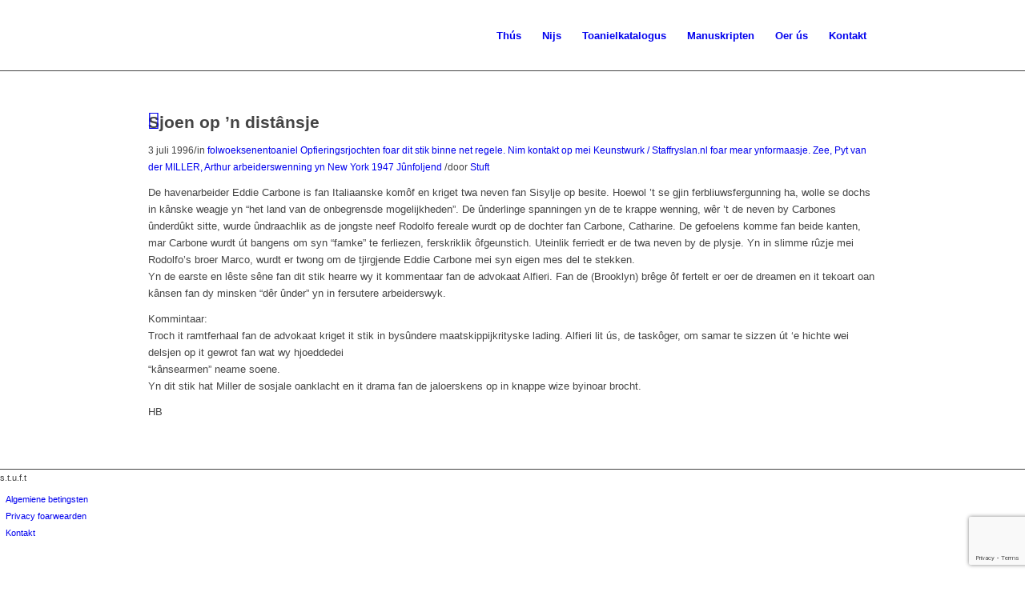

--- FILE ---
content_type: text/html; charset=utf-8
request_url: https://www.google.com/recaptcha/api2/anchor?ar=1&k=6Ld7rjMcAAAAAMonQxMC2fwg3krg0zB-4z0OAJ3Y&co=aHR0cHM6Ly9zdHVmdC5ubDo0NDM.&hl=en&v=PoyoqOPhxBO7pBk68S4YbpHZ&size=invisible&anchor-ms=20000&execute-ms=30000&cb=s1j1jzkn8mpf
body_size: 48434
content:
<!DOCTYPE HTML><html dir="ltr" lang="en"><head><meta http-equiv="Content-Type" content="text/html; charset=UTF-8">
<meta http-equiv="X-UA-Compatible" content="IE=edge">
<title>reCAPTCHA</title>
<style type="text/css">
/* cyrillic-ext */
@font-face {
  font-family: 'Roboto';
  font-style: normal;
  font-weight: 400;
  font-stretch: 100%;
  src: url(//fonts.gstatic.com/s/roboto/v48/KFO7CnqEu92Fr1ME7kSn66aGLdTylUAMa3GUBHMdazTgWw.woff2) format('woff2');
  unicode-range: U+0460-052F, U+1C80-1C8A, U+20B4, U+2DE0-2DFF, U+A640-A69F, U+FE2E-FE2F;
}
/* cyrillic */
@font-face {
  font-family: 'Roboto';
  font-style: normal;
  font-weight: 400;
  font-stretch: 100%;
  src: url(//fonts.gstatic.com/s/roboto/v48/KFO7CnqEu92Fr1ME7kSn66aGLdTylUAMa3iUBHMdazTgWw.woff2) format('woff2');
  unicode-range: U+0301, U+0400-045F, U+0490-0491, U+04B0-04B1, U+2116;
}
/* greek-ext */
@font-face {
  font-family: 'Roboto';
  font-style: normal;
  font-weight: 400;
  font-stretch: 100%;
  src: url(//fonts.gstatic.com/s/roboto/v48/KFO7CnqEu92Fr1ME7kSn66aGLdTylUAMa3CUBHMdazTgWw.woff2) format('woff2');
  unicode-range: U+1F00-1FFF;
}
/* greek */
@font-face {
  font-family: 'Roboto';
  font-style: normal;
  font-weight: 400;
  font-stretch: 100%;
  src: url(//fonts.gstatic.com/s/roboto/v48/KFO7CnqEu92Fr1ME7kSn66aGLdTylUAMa3-UBHMdazTgWw.woff2) format('woff2');
  unicode-range: U+0370-0377, U+037A-037F, U+0384-038A, U+038C, U+038E-03A1, U+03A3-03FF;
}
/* math */
@font-face {
  font-family: 'Roboto';
  font-style: normal;
  font-weight: 400;
  font-stretch: 100%;
  src: url(//fonts.gstatic.com/s/roboto/v48/KFO7CnqEu92Fr1ME7kSn66aGLdTylUAMawCUBHMdazTgWw.woff2) format('woff2');
  unicode-range: U+0302-0303, U+0305, U+0307-0308, U+0310, U+0312, U+0315, U+031A, U+0326-0327, U+032C, U+032F-0330, U+0332-0333, U+0338, U+033A, U+0346, U+034D, U+0391-03A1, U+03A3-03A9, U+03B1-03C9, U+03D1, U+03D5-03D6, U+03F0-03F1, U+03F4-03F5, U+2016-2017, U+2034-2038, U+203C, U+2040, U+2043, U+2047, U+2050, U+2057, U+205F, U+2070-2071, U+2074-208E, U+2090-209C, U+20D0-20DC, U+20E1, U+20E5-20EF, U+2100-2112, U+2114-2115, U+2117-2121, U+2123-214F, U+2190, U+2192, U+2194-21AE, U+21B0-21E5, U+21F1-21F2, U+21F4-2211, U+2213-2214, U+2216-22FF, U+2308-230B, U+2310, U+2319, U+231C-2321, U+2336-237A, U+237C, U+2395, U+239B-23B7, U+23D0, U+23DC-23E1, U+2474-2475, U+25AF, U+25B3, U+25B7, U+25BD, U+25C1, U+25CA, U+25CC, U+25FB, U+266D-266F, U+27C0-27FF, U+2900-2AFF, U+2B0E-2B11, U+2B30-2B4C, U+2BFE, U+3030, U+FF5B, U+FF5D, U+1D400-1D7FF, U+1EE00-1EEFF;
}
/* symbols */
@font-face {
  font-family: 'Roboto';
  font-style: normal;
  font-weight: 400;
  font-stretch: 100%;
  src: url(//fonts.gstatic.com/s/roboto/v48/KFO7CnqEu92Fr1ME7kSn66aGLdTylUAMaxKUBHMdazTgWw.woff2) format('woff2');
  unicode-range: U+0001-000C, U+000E-001F, U+007F-009F, U+20DD-20E0, U+20E2-20E4, U+2150-218F, U+2190, U+2192, U+2194-2199, U+21AF, U+21E6-21F0, U+21F3, U+2218-2219, U+2299, U+22C4-22C6, U+2300-243F, U+2440-244A, U+2460-24FF, U+25A0-27BF, U+2800-28FF, U+2921-2922, U+2981, U+29BF, U+29EB, U+2B00-2BFF, U+4DC0-4DFF, U+FFF9-FFFB, U+10140-1018E, U+10190-1019C, U+101A0, U+101D0-101FD, U+102E0-102FB, U+10E60-10E7E, U+1D2C0-1D2D3, U+1D2E0-1D37F, U+1F000-1F0FF, U+1F100-1F1AD, U+1F1E6-1F1FF, U+1F30D-1F30F, U+1F315, U+1F31C, U+1F31E, U+1F320-1F32C, U+1F336, U+1F378, U+1F37D, U+1F382, U+1F393-1F39F, U+1F3A7-1F3A8, U+1F3AC-1F3AF, U+1F3C2, U+1F3C4-1F3C6, U+1F3CA-1F3CE, U+1F3D4-1F3E0, U+1F3ED, U+1F3F1-1F3F3, U+1F3F5-1F3F7, U+1F408, U+1F415, U+1F41F, U+1F426, U+1F43F, U+1F441-1F442, U+1F444, U+1F446-1F449, U+1F44C-1F44E, U+1F453, U+1F46A, U+1F47D, U+1F4A3, U+1F4B0, U+1F4B3, U+1F4B9, U+1F4BB, U+1F4BF, U+1F4C8-1F4CB, U+1F4D6, U+1F4DA, U+1F4DF, U+1F4E3-1F4E6, U+1F4EA-1F4ED, U+1F4F7, U+1F4F9-1F4FB, U+1F4FD-1F4FE, U+1F503, U+1F507-1F50B, U+1F50D, U+1F512-1F513, U+1F53E-1F54A, U+1F54F-1F5FA, U+1F610, U+1F650-1F67F, U+1F687, U+1F68D, U+1F691, U+1F694, U+1F698, U+1F6AD, U+1F6B2, U+1F6B9-1F6BA, U+1F6BC, U+1F6C6-1F6CF, U+1F6D3-1F6D7, U+1F6E0-1F6EA, U+1F6F0-1F6F3, U+1F6F7-1F6FC, U+1F700-1F7FF, U+1F800-1F80B, U+1F810-1F847, U+1F850-1F859, U+1F860-1F887, U+1F890-1F8AD, U+1F8B0-1F8BB, U+1F8C0-1F8C1, U+1F900-1F90B, U+1F93B, U+1F946, U+1F984, U+1F996, U+1F9E9, U+1FA00-1FA6F, U+1FA70-1FA7C, U+1FA80-1FA89, U+1FA8F-1FAC6, U+1FACE-1FADC, U+1FADF-1FAE9, U+1FAF0-1FAF8, U+1FB00-1FBFF;
}
/* vietnamese */
@font-face {
  font-family: 'Roboto';
  font-style: normal;
  font-weight: 400;
  font-stretch: 100%;
  src: url(//fonts.gstatic.com/s/roboto/v48/KFO7CnqEu92Fr1ME7kSn66aGLdTylUAMa3OUBHMdazTgWw.woff2) format('woff2');
  unicode-range: U+0102-0103, U+0110-0111, U+0128-0129, U+0168-0169, U+01A0-01A1, U+01AF-01B0, U+0300-0301, U+0303-0304, U+0308-0309, U+0323, U+0329, U+1EA0-1EF9, U+20AB;
}
/* latin-ext */
@font-face {
  font-family: 'Roboto';
  font-style: normal;
  font-weight: 400;
  font-stretch: 100%;
  src: url(//fonts.gstatic.com/s/roboto/v48/KFO7CnqEu92Fr1ME7kSn66aGLdTylUAMa3KUBHMdazTgWw.woff2) format('woff2');
  unicode-range: U+0100-02BA, U+02BD-02C5, U+02C7-02CC, U+02CE-02D7, U+02DD-02FF, U+0304, U+0308, U+0329, U+1D00-1DBF, U+1E00-1E9F, U+1EF2-1EFF, U+2020, U+20A0-20AB, U+20AD-20C0, U+2113, U+2C60-2C7F, U+A720-A7FF;
}
/* latin */
@font-face {
  font-family: 'Roboto';
  font-style: normal;
  font-weight: 400;
  font-stretch: 100%;
  src: url(//fonts.gstatic.com/s/roboto/v48/KFO7CnqEu92Fr1ME7kSn66aGLdTylUAMa3yUBHMdazQ.woff2) format('woff2');
  unicode-range: U+0000-00FF, U+0131, U+0152-0153, U+02BB-02BC, U+02C6, U+02DA, U+02DC, U+0304, U+0308, U+0329, U+2000-206F, U+20AC, U+2122, U+2191, U+2193, U+2212, U+2215, U+FEFF, U+FFFD;
}
/* cyrillic-ext */
@font-face {
  font-family: 'Roboto';
  font-style: normal;
  font-weight: 500;
  font-stretch: 100%;
  src: url(//fonts.gstatic.com/s/roboto/v48/KFO7CnqEu92Fr1ME7kSn66aGLdTylUAMa3GUBHMdazTgWw.woff2) format('woff2');
  unicode-range: U+0460-052F, U+1C80-1C8A, U+20B4, U+2DE0-2DFF, U+A640-A69F, U+FE2E-FE2F;
}
/* cyrillic */
@font-face {
  font-family: 'Roboto';
  font-style: normal;
  font-weight: 500;
  font-stretch: 100%;
  src: url(//fonts.gstatic.com/s/roboto/v48/KFO7CnqEu92Fr1ME7kSn66aGLdTylUAMa3iUBHMdazTgWw.woff2) format('woff2');
  unicode-range: U+0301, U+0400-045F, U+0490-0491, U+04B0-04B1, U+2116;
}
/* greek-ext */
@font-face {
  font-family: 'Roboto';
  font-style: normal;
  font-weight: 500;
  font-stretch: 100%;
  src: url(//fonts.gstatic.com/s/roboto/v48/KFO7CnqEu92Fr1ME7kSn66aGLdTylUAMa3CUBHMdazTgWw.woff2) format('woff2');
  unicode-range: U+1F00-1FFF;
}
/* greek */
@font-face {
  font-family: 'Roboto';
  font-style: normal;
  font-weight: 500;
  font-stretch: 100%;
  src: url(//fonts.gstatic.com/s/roboto/v48/KFO7CnqEu92Fr1ME7kSn66aGLdTylUAMa3-UBHMdazTgWw.woff2) format('woff2');
  unicode-range: U+0370-0377, U+037A-037F, U+0384-038A, U+038C, U+038E-03A1, U+03A3-03FF;
}
/* math */
@font-face {
  font-family: 'Roboto';
  font-style: normal;
  font-weight: 500;
  font-stretch: 100%;
  src: url(//fonts.gstatic.com/s/roboto/v48/KFO7CnqEu92Fr1ME7kSn66aGLdTylUAMawCUBHMdazTgWw.woff2) format('woff2');
  unicode-range: U+0302-0303, U+0305, U+0307-0308, U+0310, U+0312, U+0315, U+031A, U+0326-0327, U+032C, U+032F-0330, U+0332-0333, U+0338, U+033A, U+0346, U+034D, U+0391-03A1, U+03A3-03A9, U+03B1-03C9, U+03D1, U+03D5-03D6, U+03F0-03F1, U+03F4-03F5, U+2016-2017, U+2034-2038, U+203C, U+2040, U+2043, U+2047, U+2050, U+2057, U+205F, U+2070-2071, U+2074-208E, U+2090-209C, U+20D0-20DC, U+20E1, U+20E5-20EF, U+2100-2112, U+2114-2115, U+2117-2121, U+2123-214F, U+2190, U+2192, U+2194-21AE, U+21B0-21E5, U+21F1-21F2, U+21F4-2211, U+2213-2214, U+2216-22FF, U+2308-230B, U+2310, U+2319, U+231C-2321, U+2336-237A, U+237C, U+2395, U+239B-23B7, U+23D0, U+23DC-23E1, U+2474-2475, U+25AF, U+25B3, U+25B7, U+25BD, U+25C1, U+25CA, U+25CC, U+25FB, U+266D-266F, U+27C0-27FF, U+2900-2AFF, U+2B0E-2B11, U+2B30-2B4C, U+2BFE, U+3030, U+FF5B, U+FF5D, U+1D400-1D7FF, U+1EE00-1EEFF;
}
/* symbols */
@font-face {
  font-family: 'Roboto';
  font-style: normal;
  font-weight: 500;
  font-stretch: 100%;
  src: url(//fonts.gstatic.com/s/roboto/v48/KFO7CnqEu92Fr1ME7kSn66aGLdTylUAMaxKUBHMdazTgWw.woff2) format('woff2');
  unicode-range: U+0001-000C, U+000E-001F, U+007F-009F, U+20DD-20E0, U+20E2-20E4, U+2150-218F, U+2190, U+2192, U+2194-2199, U+21AF, U+21E6-21F0, U+21F3, U+2218-2219, U+2299, U+22C4-22C6, U+2300-243F, U+2440-244A, U+2460-24FF, U+25A0-27BF, U+2800-28FF, U+2921-2922, U+2981, U+29BF, U+29EB, U+2B00-2BFF, U+4DC0-4DFF, U+FFF9-FFFB, U+10140-1018E, U+10190-1019C, U+101A0, U+101D0-101FD, U+102E0-102FB, U+10E60-10E7E, U+1D2C0-1D2D3, U+1D2E0-1D37F, U+1F000-1F0FF, U+1F100-1F1AD, U+1F1E6-1F1FF, U+1F30D-1F30F, U+1F315, U+1F31C, U+1F31E, U+1F320-1F32C, U+1F336, U+1F378, U+1F37D, U+1F382, U+1F393-1F39F, U+1F3A7-1F3A8, U+1F3AC-1F3AF, U+1F3C2, U+1F3C4-1F3C6, U+1F3CA-1F3CE, U+1F3D4-1F3E0, U+1F3ED, U+1F3F1-1F3F3, U+1F3F5-1F3F7, U+1F408, U+1F415, U+1F41F, U+1F426, U+1F43F, U+1F441-1F442, U+1F444, U+1F446-1F449, U+1F44C-1F44E, U+1F453, U+1F46A, U+1F47D, U+1F4A3, U+1F4B0, U+1F4B3, U+1F4B9, U+1F4BB, U+1F4BF, U+1F4C8-1F4CB, U+1F4D6, U+1F4DA, U+1F4DF, U+1F4E3-1F4E6, U+1F4EA-1F4ED, U+1F4F7, U+1F4F9-1F4FB, U+1F4FD-1F4FE, U+1F503, U+1F507-1F50B, U+1F50D, U+1F512-1F513, U+1F53E-1F54A, U+1F54F-1F5FA, U+1F610, U+1F650-1F67F, U+1F687, U+1F68D, U+1F691, U+1F694, U+1F698, U+1F6AD, U+1F6B2, U+1F6B9-1F6BA, U+1F6BC, U+1F6C6-1F6CF, U+1F6D3-1F6D7, U+1F6E0-1F6EA, U+1F6F0-1F6F3, U+1F6F7-1F6FC, U+1F700-1F7FF, U+1F800-1F80B, U+1F810-1F847, U+1F850-1F859, U+1F860-1F887, U+1F890-1F8AD, U+1F8B0-1F8BB, U+1F8C0-1F8C1, U+1F900-1F90B, U+1F93B, U+1F946, U+1F984, U+1F996, U+1F9E9, U+1FA00-1FA6F, U+1FA70-1FA7C, U+1FA80-1FA89, U+1FA8F-1FAC6, U+1FACE-1FADC, U+1FADF-1FAE9, U+1FAF0-1FAF8, U+1FB00-1FBFF;
}
/* vietnamese */
@font-face {
  font-family: 'Roboto';
  font-style: normal;
  font-weight: 500;
  font-stretch: 100%;
  src: url(//fonts.gstatic.com/s/roboto/v48/KFO7CnqEu92Fr1ME7kSn66aGLdTylUAMa3OUBHMdazTgWw.woff2) format('woff2');
  unicode-range: U+0102-0103, U+0110-0111, U+0128-0129, U+0168-0169, U+01A0-01A1, U+01AF-01B0, U+0300-0301, U+0303-0304, U+0308-0309, U+0323, U+0329, U+1EA0-1EF9, U+20AB;
}
/* latin-ext */
@font-face {
  font-family: 'Roboto';
  font-style: normal;
  font-weight: 500;
  font-stretch: 100%;
  src: url(//fonts.gstatic.com/s/roboto/v48/KFO7CnqEu92Fr1ME7kSn66aGLdTylUAMa3KUBHMdazTgWw.woff2) format('woff2');
  unicode-range: U+0100-02BA, U+02BD-02C5, U+02C7-02CC, U+02CE-02D7, U+02DD-02FF, U+0304, U+0308, U+0329, U+1D00-1DBF, U+1E00-1E9F, U+1EF2-1EFF, U+2020, U+20A0-20AB, U+20AD-20C0, U+2113, U+2C60-2C7F, U+A720-A7FF;
}
/* latin */
@font-face {
  font-family: 'Roboto';
  font-style: normal;
  font-weight: 500;
  font-stretch: 100%;
  src: url(//fonts.gstatic.com/s/roboto/v48/KFO7CnqEu92Fr1ME7kSn66aGLdTylUAMa3yUBHMdazQ.woff2) format('woff2');
  unicode-range: U+0000-00FF, U+0131, U+0152-0153, U+02BB-02BC, U+02C6, U+02DA, U+02DC, U+0304, U+0308, U+0329, U+2000-206F, U+20AC, U+2122, U+2191, U+2193, U+2212, U+2215, U+FEFF, U+FFFD;
}
/* cyrillic-ext */
@font-face {
  font-family: 'Roboto';
  font-style: normal;
  font-weight: 900;
  font-stretch: 100%;
  src: url(//fonts.gstatic.com/s/roboto/v48/KFO7CnqEu92Fr1ME7kSn66aGLdTylUAMa3GUBHMdazTgWw.woff2) format('woff2');
  unicode-range: U+0460-052F, U+1C80-1C8A, U+20B4, U+2DE0-2DFF, U+A640-A69F, U+FE2E-FE2F;
}
/* cyrillic */
@font-face {
  font-family: 'Roboto';
  font-style: normal;
  font-weight: 900;
  font-stretch: 100%;
  src: url(//fonts.gstatic.com/s/roboto/v48/KFO7CnqEu92Fr1ME7kSn66aGLdTylUAMa3iUBHMdazTgWw.woff2) format('woff2');
  unicode-range: U+0301, U+0400-045F, U+0490-0491, U+04B0-04B1, U+2116;
}
/* greek-ext */
@font-face {
  font-family: 'Roboto';
  font-style: normal;
  font-weight: 900;
  font-stretch: 100%;
  src: url(//fonts.gstatic.com/s/roboto/v48/KFO7CnqEu92Fr1ME7kSn66aGLdTylUAMa3CUBHMdazTgWw.woff2) format('woff2');
  unicode-range: U+1F00-1FFF;
}
/* greek */
@font-face {
  font-family: 'Roboto';
  font-style: normal;
  font-weight: 900;
  font-stretch: 100%;
  src: url(//fonts.gstatic.com/s/roboto/v48/KFO7CnqEu92Fr1ME7kSn66aGLdTylUAMa3-UBHMdazTgWw.woff2) format('woff2');
  unicode-range: U+0370-0377, U+037A-037F, U+0384-038A, U+038C, U+038E-03A1, U+03A3-03FF;
}
/* math */
@font-face {
  font-family: 'Roboto';
  font-style: normal;
  font-weight: 900;
  font-stretch: 100%;
  src: url(//fonts.gstatic.com/s/roboto/v48/KFO7CnqEu92Fr1ME7kSn66aGLdTylUAMawCUBHMdazTgWw.woff2) format('woff2');
  unicode-range: U+0302-0303, U+0305, U+0307-0308, U+0310, U+0312, U+0315, U+031A, U+0326-0327, U+032C, U+032F-0330, U+0332-0333, U+0338, U+033A, U+0346, U+034D, U+0391-03A1, U+03A3-03A9, U+03B1-03C9, U+03D1, U+03D5-03D6, U+03F0-03F1, U+03F4-03F5, U+2016-2017, U+2034-2038, U+203C, U+2040, U+2043, U+2047, U+2050, U+2057, U+205F, U+2070-2071, U+2074-208E, U+2090-209C, U+20D0-20DC, U+20E1, U+20E5-20EF, U+2100-2112, U+2114-2115, U+2117-2121, U+2123-214F, U+2190, U+2192, U+2194-21AE, U+21B0-21E5, U+21F1-21F2, U+21F4-2211, U+2213-2214, U+2216-22FF, U+2308-230B, U+2310, U+2319, U+231C-2321, U+2336-237A, U+237C, U+2395, U+239B-23B7, U+23D0, U+23DC-23E1, U+2474-2475, U+25AF, U+25B3, U+25B7, U+25BD, U+25C1, U+25CA, U+25CC, U+25FB, U+266D-266F, U+27C0-27FF, U+2900-2AFF, U+2B0E-2B11, U+2B30-2B4C, U+2BFE, U+3030, U+FF5B, U+FF5D, U+1D400-1D7FF, U+1EE00-1EEFF;
}
/* symbols */
@font-face {
  font-family: 'Roboto';
  font-style: normal;
  font-weight: 900;
  font-stretch: 100%;
  src: url(//fonts.gstatic.com/s/roboto/v48/KFO7CnqEu92Fr1ME7kSn66aGLdTylUAMaxKUBHMdazTgWw.woff2) format('woff2');
  unicode-range: U+0001-000C, U+000E-001F, U+007F-009F, U+20DD-20E0, U+20E2-20E4, U+2150-218F, U+2190, U+2192, U+2194-2199, U+21AF, U+21E6-21F0, U+21F3, U+2218-2219, U+2299, U+22C4-22C6, U+2300-243F, U+2440-244A, U+2460-24FF, U+25A0-27BF, U+2800-28FF, U+2921-2922, U+2981, U+29BF, U+29EB, U+2B00-2BFF, U+4DC0-4DFF, U+FFF9-FFFB, U+10140-1018E, U+10190-1019C, U+101A0, U+101D0-101FD, U+102E0-102FB, U+10E60-10E7E, U+1D2C0-1D2D3, U+1D2E0-1D37F, U+1F000-1F0FF, U+1F100-1F1AD, U+1F1E6-1F1FF, U+1F30D-1F30F, U+1F315, U+1F31C, U+1F31E, U+1F320-1F32C, U+1F336, U+1F378, U+1F37D, U+1F382, U+1F393-1F39F, U+1F3A7-1F3A8, U+1F3AC-1F3AF, U+1F3C2, U+1F3C4-1F3C6, U+1F3CA-1F3CE, U+1F3D4-1F3E0, U+1F3ED, U+1F3F1-1F3F3, U+1F3F5-1F3F7, U+1F408, U+1F415, U+1F41F, U+1F426, U+1F43F, U+1F441-1F442, U+1F444, U+1F446-1F449, U+1F44C-1F44E, U+1F453, U+1F46A, U+1F47D, U+1F4A3, U+1F4B0, U+1F4B3, U+1F4B9, U+1F4BB, U+1F4BF, U+1F4C8-1F4CB, U+1F4D6, U+1F4DA, U+1F4DF, U+1F4E3-1F4E6, U+1F4EA-1F4ED, U+1F4F7, U+1F4F9-1F4FB, U+1F4FD-1F4FE, U+1F503, U+1F507-1F50B, U+1F50D, U+1F512-1F513, U+1F53E-1F54A, U+1F54F-1F5FA, U+1F610, U+1F650-1F67F, U+1F687, U+1F68D, U+1F691, U+1F694, U+1F698, U+1F6AD, U+1F6B2, U+1F6B9-1F6BA, U+1F6BC, U+1F6C6-1F6CF, U+1F6D3-1F6D7, U+1F6E0-1F6EA, U+1F6F0-1F6F3, U+1F6F7-1F6FC, U+1F700-1F7FF, U+1F800-1F80B, U+1F810-1F847, U+1F850-1F859, U+1F860-1F887, U+1F890-1F8AD, U+1F8B0-1F8BB, U+1F8C0-1F8C1, U+1F900-1F90B, U+1F93B, U+1F946, U+1F984, U+1F996, U+1F9E9, U+1FA00-1FA6F, U+1FA70-1FA7C, U+1FA80-1FA89, U+1FA8F-1FAC6, U+1FACE-1FADC, U+1FADF-1FAE9, U+1FAF0-1FAF8, U+1FB00-1FBFF;
}
/* vietnamese */
@font-face {
  font-family: 'Roboto';
  font-style: normal;
  font-weight: 900;
  font-stretch: 100%;
  src: url(//fonts.gstatic.com/s/roboto/v48/KFO7CnqEu92Fr1ME7kSn66aGLdTylUAMa3OUBHMdazTgWw.woff2) format('woff2');
  unicode-range: U+0102-0103, U+0110-0111, U+0128-0129, U+0168-0169, U+01A0-01A1, U+01AF-01B0, U+0300-0301, U+0303-0304, U+0308-0309, U+0323, U+0329, U+1EA0-1EF9, U+20AB;
}
/* latin-ext */
@font-face {
  font-family: 'Roboto';
  font-style: normal;
  font-weight: 900;
  font-stretch: 100%;
  src: url(//fonts.gstatic.com/s/roboto/v48/KFO7CnqEu92Fr1ME7kSn66aGLdTylUAMa3KUBHMdazTgWw.woff2) format('woff2');
  unicode-range: U+0100-02BA, U+02BD-02C5, U+02C7-02CC, U+02CE-02D7, U+02DD-02FF, U+0304, U+0308, U+0329, U+1D00-1DBF, U+1E00-1E9F, U+1EF2-1EFF, U+2020, U+20A0-20AB, U+20AD-20C0, U+2113, U+2C60-2C7F, U+A720-A7FF;
}
/* latin */
@font-face {
  font-family: 'Roboto';
  font-style: normal;
  font-weight: 900;
  font-stretch: 100%;
  src: url(//fonts.gstatic.com/s/roboto/v48/KFO7CnqEu92Fr1ME7kSn66aGLdTylUAMa3yUBHMdazQ.woff2) format('woff2');
  unicode-range: U+0000-00FF, U+0131, U+0152-0153, U+02BB-02BC, U+02C6, U+02DA, U+02DC, U+0304, U+0308, U+0329, U+2000-206F, U+20AC, U+2122, U+2191, U+2193, U+2212, U+2215, U+FEFF, U+FFFD;
}

</style>
<link rel="stylesheet" type="text/css" href="https://www.gstatic.com/recaptcha/releases/PoyoqOPhxBO7pBk68S4YbpHZ/styles__ltr.css">
<script nonce="oGj4Feb0E2_NuVnBgjVv_w" type="text/javascript">window['__recaptcha_api'] = 'https://www.google.com/recaptcha/api2/';</script>
<script type="text/javascript" src="https://www.gstatic.com/recaptcha/releases/PoyoqOPhxBO7pBk68S4YbpHZ/recaptcha__en.js" nonce="oGj4Feb0E2_NuVnBgjVv_w">
      
    </script></head>
<body><div id="rc-anchor-alert" class="rc-anchor-alert"></div>
<input type="hidden" id="recaptcha-token" value="[base64]">
<script type="text/javascript" nonce="oGj4Feb0E2_NuVnBgjVv_w">
      recaptcha.anchor.Main.init("[\x22ainput\x22,[\x22bgdata\x22,\x22\x22,\[base64]/[base64]/MjU1Ong/[base64]/[base64]/[base64]/[base64]/[base64]/[base64]/[base64]/[base64]/[base64]/[base64]/[base64]/[base64]/[base64]/[base64]/[base64]\\u003d\x22,\[base64]\x22,\x22w51fwqorwojChMKfBcOBFUpGB8K3wqNaP8OEw7XDl8K5w6FCJMOPw7dsIGZIT8OuSG3CtsK9wqRBw4RUw77Ds8O3DsK5bkXDqcODwqY8OsORSTpVKcKTWgMrFldPUsKzdlzCpyrCmQlQMUDCo2QKwqx3wqkHw4rCv8KJwr/[base64]/dsOtw5XCvy/Ci8KDw67CoDnCgDwqw4nDlsKfZsKEw7LCl8KKw6nCtX7DtxILHMOMCWnCv0rDiWMjFsKHID0Dw6tELDVLK8OWwpvCpcK0RsKOw4vDs2MwwrQswoTCmAnDvcO7wq5ywofDnjjDkxbDrVdsdMOoG1rCnjHDqy/Cv8O7w5wxw6zCrMOyKi3DjDtcw7J6VcKFHXDDjy0oT1DDi8KkZXhAwqlXw4Vjwqcowpt0TsKUCsOcw44gwqA6BcKQYsOFwrkzw5XDp1pUwoJNwp3DoMKAw6DCnix1w5DCqcOAI8KCw6vCncOHw7Y0cx0tDMOsXMO/Jjw3wpQWNsOqwrHDvy80GQ3Cv8KMwrB1BMKAYlPDkcK+DEhSwohrw4jDrXDClllqMgrCh8KHK8KawpU6ehRwOAA+b8KMw7dLNsOUCcKZSzREw67Dm8KjwrgYFFfCsA/Cr8KJHCFxTMKaCRXCoWvCrWlHZSE5w4jCucK5wpnCrX3DpMOlwrcoPcKxw5jCvljClMKZf8KZw48+IsKDwr/[base64]/CjsOZPGR/EcKRwrN1YFsRw68NwpXDhXNdRcO4woQew7MiHcO0XcKkwr3DusOiY1fCgQ7Cp1vDs8K/JcKBwp4dICbCoyDChcO+wrDChMKkw4rClVjCj8Oiwo3DvcO9w7DCjMOtQMOUcEQOHgbChsOew6jDmBprdDADK8KbLwF/wofDrwrDrMOqwpjDhcOMw5TDmzDDmiofw73CqjbDqR4zw7fCi8KbKMKhw6rDocOew7cOwqdZw7nCrm1/w6Rdw49/VcKswrzCs8OnE8KMwrvCpS/Ck8Kbwp7CvcK3UVrCisOPw4lFw7hVw4cRw64rw4jDmUnCtcKvw6rDusKOw63DtcO4w61MwonDqSvDt2kXwojCrxnCtMO+MjdfeCLDlmbCjmokPHFmw6zCu8KWwrDDs8OWJcKFNAwcw65Pw4Jiw5/Dm8K9w7BgPcOWa3sVEcOiwrMow7t8TS1Ow50jB8O9w64NwqLCkMKAw6wowr7DjcOeecOfCcK4XcKFw7bDp8OTwrIbSw4lX1wfHsK4w7bDvsKywqzCg8Ozw7Nuwr0XEUIPaTnCuAokw54KN8Kwwq/CpTjCnMKcThXDksKvwovCuMOXFcOzw5vCsMO2w4nCjRTCqmE3woPDjcKIwrszwr8tw7TCqcOjwqQ7TsKuPcOGScKYw6nCuWYYYmsaw4/CjGQuwoHCmMO7wptHacO/wohKw5/CgMOrwp5MwqBqLzgMdcKBw6F+w7h9UmfCjsKBNxdjw60wBhXCjsO5w7gWTMKRwozCiVsXwpAxw6/Cqk/CrXlNw43CmjhpDhtnB25+fMKewq4WwpsqXcOywqovwoFBXDLCnMKgwoUZw590BsOyw4LDkGEIwrjDvl3DsSNMGFs1w6Qre8KgDMKww4gCw6wKIsKxw6/DsEbCgTHCsMOOw4DCp8O+ayTDigrChzNowqcGw4weMjR5w7PDrsKtPyxGOMOLwrdBCHAOwqJ5J2rCnXhfcsONwqkEwp9jC8OJWsKRfDAdw5jCuQZ/NiUQdMOHw40cWsK6w5DClX8pwo3CncOZw6thw7JnwqnCjMKywrPCgMOnPUjDg8K4wqBowp99woJRwqEGYcK/VsOAw6c/w7QxFCnCq2fCn8KBRsOSfDk+wpouecK5agnCjCItbcODH8KHfsKjR8OGw67DmsOLw43CjsKMH8O/WMOiw7bCgUMSwrjDuTfDgcKIYWDCqm8oFMOTS8OAwqTChyUgd8KGE8O3wqJPVMOOXjY9fQnCrT4lwrPDj8KKw7BqwqwPGnFFPhPCs2LDm8Kfw4oIVk5dwp7DmD/DhHZ7RjouSMO3wr5qAz1lLsO4w4XDusKdS8Ksw7dSDmUsK8OLw5cANMKcwqvDrMO8CMOLLgZDwoTDo13Ds8OPFA3CvcOBe08hw4jDhlfDm2vDlUsJwq1lwqgUw49Owp7CnCjClwHDryJzw5U/w6AKw6HDpMKFwp3DgMOOHkbDnsOsaRIEwqp5wqFiwoB4wrMNOF1fw4/DqsOtw6DCiMKDwrtZaXBewqVxXW3CksOWwq/CicKCwoILw7tOGhJoADN+dWwNwp1JwpnCmMODwrHCpxfDjcKHw5vDgj9Bw7x0w4VSw4PDkijDr8KWw6TCoMOAwrzCpR8VSMK9fsK3w7R7WcOgwpfDu8ODBMOhYsOZworCgX0Pw515w5PDucOcDMOBFk/CgcO6wo1tw7zDnMKuw6XDviJEw57DlMOjw6l3wqjCgEk0woBrXcOSwpjDkMK9FzzDp8OIwqc/RcOtUcKnwoPDo0TCnDs+wqPDu1RRw5dxNMKWwoEXT8K7NsOFARR9w4VuFMOgU8KuLsKIfMKAcMKwZwNvwpZMwofCmsKYwqrCmcKcGsOFScKCf8KZwqDDgScZO8OQFsK+P8KDwoojw5bDpU/CizUBwppzamjDplhWeHXCrMKbw6M2wowPUsONQMKBw7bChMKvBWvCn8KoVMOyYygaVsO/Yzl2I8O2wrUXwoTDjkzChg7Dvx11OF8NN8KcwqHDrsKmTFfDpsKgEcOCEcOZwozCgQs1TRRDwozDv8OMw5Jbw7LDkhPClgjDsgIsw7HCgzzDvBLCoxo0w61FeEdOwpTDrA3Cj8OVw7PCuSjDhMOqD8O/HcKgw4Ynf3oxw7huwqxgQBzDpUTCvF/DjxHCgQ/CpMKTCMKbw5U0wrrDj0TCj8Kewqh9wqvDsMO9JkRkNsOmGsKGwqEjwqBPw5s5LljDjR/DtcODXwfCucOfYk0Vw5ZiaMKPw4ICw7xGI2Y4w4XDnxDDmRvDl8OBEsOTIUHDg3NEeMKHwqbDvMK0wqzCmhtEOAzDhXPCksKiw7vDgCvCoR/DkMKHAhrDo3DDn3DDsTrCnlDDk8ObwpUQNMOidyzCkixHDifDmMKZw6UXw6s1XcOow5JgwqbCp8KHw65rwr3Cl8Kbw4zCq07DpTkUwoHDsyvCsyEcZltyL1ELwow+dcOawqUzw4gywoLDoyfDn3NWKHN4w7fCpsKROgkIw5rDusKhw6DCmsObPRjCscKCbmfCuy/[base64]/YcKQwqPCslDChWpEwqDClsK5w57CvU/Cgx3DhMO8DcKEPWJZM8Kdw6HDmcKcwpcRw6nDpMOaVsOaw68qwqgubi/Dp8KAw7odaQFDwpx8NzjCkw7Cjh7ChjUOw6APfsOxwrzDoDpLwq9OcyTCshTCv8KDQFRlwqFQQcKjwrtpUsKTw4NPElvCtxfDuhZkwp/[base64]/[base64]/[base64]/DvEpVGm9Ew7MxwosbRMOsHxFjRsKWXUvDq1YXaMO6w4Eqw7TCn8OEbMKsw4TDgsKjwq0ZNS7CssKywpLCu3vCrFIuwrU6w5F/w4LDkHzCgMOfPcKUw78EOcKYbcOgwoM7HsOkw4Fuw5zDvsO6w6bCnC7CgX49VcOfwqVnOE/[base64]/DtxIFwoPChMOtDMOlHMKJw7hvBcKZwoMKwrHChsKtczw7RsOsIsKSwp3Djy18w5puwrLDrmzCmloxVMKtw7gSwoAzXHXDu8OiDWXDumIOUMKNDyHDgXLCsyTDhgtQZMKBDMKvw7jDmsOmwp7Du8Kya8OYw43Ckm/Dgn/[base64]/CnWJiw5g/V8KAT8Kdw4TCtsKzJ2XDscOGwqvDqMOjw5lsw5FXcMKzwrbDisKGw5rDtlbCt8OHCyZwHzfCgsK+wrQ+IWczwrfDqxhuX8KDwrAJXMO1H2vClRHCoV7DsHdOBz7DqcOCwq5sHsKhCijDv8OhGHt/w43Do8KWw7PDqlnDqUwKw58mfcKSOsOscWQgwo3Ct17Cm8OfLz/DrmEJw7bDnsKwwp1VecOuW0jCn8K7RnPDrHdBccObDcKVwqLDhcOAS8KgLMORJiJ/wqPClMKQw4LDhsKDLyDDmcO4w5F6KMKbw6PDiMKJw5tKSi7CgsKJLgE/TDvDg8OCw57DlcK5QVEMQMOKA8OowoIBwoYZfXzDo8OOwoIIwpXCnjvCqD7Du8OQbsOtUhl7W8O9wrl7wq7DvTPDlcOpXcOrWBDCkMK9f8Kmw6cLXSpEKWttYMOjcH3DtMOnT8OywqTDksOAEMOGw55OwozCpsKtw40hw5oBOMO2IA4lwrJbaMOmwrUQwqQ/w6vCnMKewpzDjz3DnsO+FsKBDG4mRQZeGcOXHMOGwolRw57DhcOVwqfCncKSwovCnXlVATAwS3YbZQg+w6rCh8OaUsOFSQXDpG7DrsOew6zDp0PDgsOswpRVPUPCmAhuwo8AB8O4w6ZbwrZpLH/DvcOaFMOCw75NfmkEw4nCr8KVBA/CmcOfwqXDgljCu8KDB2Unwqx1w4USZ8OEwrZCa1/[base64]/[base64]/CnD99worDqsOnNsO4YsOLKgnDnmrCnMOFOsOMwpNfw4/Cr8Kyw4zDrEgGCsKdU3nCkVvDjHzDgDbCuWgZwqE1I8Kfw6rCm8KKwpxASmPCmXUbEHLDicK9X8KmJW9gw44KWsOXRMONwpXCiMObIyXDtcKKwo7DnyRFwr/CicO4OsOpeMO5MznCh8OYa8OlUQRdw4QJw7HCt8OUI8OmGsKfwobDpQ/Cn1Yiw5rDth7Dqw9PwrjCiAwGw5JUfkMNwqVbw6VSCx/Dmg3CiMK5w4fCkl7CmcK9HsOABlJPEsOVPsOdwrPDqH3CgcOyI8KmNR/CrMK7woLDtcKkDR3Ch8K6WcKMwptkwoTDrcOlwrnCscOCQB7DhkPCtcKCwqgcworCnsO1MC4pHndEwp3Dp1dMByvCn31HwpnDtcK0w48ZI8Orw61gw4tDwpQRZi7CrsKNw61Wc8Kuw5A1fMOYw6FEw4/CoH99GcK3wo/CsMO/w6ZSwprDpxDDsHgDCAs/RUrDocKtwpRAXWY0w5XDj8K8w6zCujjCj8OacDdiwrHDknwNP8Kywq/Dm8ODXsOQPMOow53Dl1JBHVHDlzLDtMOLwrTDtWrCisOpDh3CjcOEw7YLXFHCsXHDp1PDpjHDvDcAw6PCjldHc2Q5QMOgFSk5fnvCi8KIESUAH8OsS8OtwqkcwrV/XsKaOUJww7XDrsKkPRvDq8KPJMKxw7FKwqYzYyhSwonCth3DtjBCw412wrQTK8ONwpluOAvCqMOEUkIDwoXDlMKZw4/Ck8O1wpDDu0XDlh3CvVDDvFzDj8K1UTDCrG5tI8Kxw4Qqw4vClkbCisO5OHrDonjDgsOqHsORAcKGwo/Cu3w/w4Mawo8eLsKEwo1OwqzDnTXDgMKpM0HCtC8ETMO8K3jDriQ9JENjAcKdw63Co8Orw79RN3/[base64]/DvsK3EytLwox2YwRxw71+w4HCicOLw5bDiyDDu8KUwrVXTMKDU27CqsOyWlNXwoPCm0HChMK3LsKDXntxOTzDs8KZw4HDmUjClCTDlcOnw6waNMO3wqfCtCTCtgwWw4IxMcK4w6bDp8O0w5XCucO6QwzDo8KfKj/CuQx/HcKkw7YOIFgHIhMTw71gw5I2UXg0wpDDu8Ojai3DqBgiFMOJbmDCusKNd8Obwoc0F3rDr8K5dlPCosKiBkt4XMO/GsKZOcKlw5bCqMOHw49aVsOxK8Otw644M0nDtcKCTFzCqQ9+wrYvw4tlHHnDkAcmw4YEVB/[base64]/Ll8RwowLQ33Dvkpsw6PCq8O6w4dywqfCksOLw4rClMKELDPCgXnCulvCmsKjw7pdW8OAVsK4wppRPQrDmmbCunI6wpQBBh7CucK/[base64]/P8KpwrMVwrbClUB5WUg8O8KQwpvDhMOjwoDCusOlb3YMX19GLsK/wotSw7R6wqfDu8OJw7bCuk8yw75owp/DhsOmw7PClcObChc/wqA4PjYdwrfDnjZrwoNWwqvDgsOowrwUH2clNcO4w5ElwolKRxh9Q8Oww7s/WlECRRfCpmLDkh5cw5LClWbDvsOhODpRbMKlwr7DnCDCow8JCAPDicOiwrg+woZ+NsKQw6DDkMKnwozDq8ONwrPCp8KTL8OfwpTCvnrCicKhwoYjf8KAHlV8woLClcOww5TCnCHDk21NwqfDn1Afw4hbw6XChMO7DA7CnsKbw5NVwprCnl0JQTfCn2zDrcKOw7/CjsKTLcKew79DIcOEw5DCr8OzYTXDlxfCkUZNwrPDsz3CocOlKglcO2PDl8OSXMKwTF/CviDCjcOHwqYhwqPCgDbDo1Zbw6/DhVrClirDqsOOUcK3wqTDj0EaCEnDmy0xCcOLRsOkCVc0IUTDvGs/bUfCqxMiw7t8wq/CisOxT8Odwp3CgsKZwrbCt31tJcKwG3HChwRgw5PDgcK1Kl0eZ8KbwosQw68sLx7DgMK0WcKOSFjCqm/Dv8Kaw5JGOWt4YVNow4BZwqdvwpnDgMKFw43CjCbCsAVxRcKAw5x5dhjCpsOwwrFzLTdnw6YANsKBfRTCuSYXw5rCsivCk2s3VGMRPh7CsQ0LwrHDvMOxZT9SO8KCwo4XWcKkw4jDk1IdNkkHFMOnWsKow5PDrcOKwpIAw5vDog3DgMK3wqQ/woN0w49eRWLDiQ0Ow4vCmDLDg8KAVcOnwo4xwp3DuMK4QMOiP8KTwq9lJ2nCpBIuL8KoQMKDBsKWwrgRMjfCk8O/fcOtw5jDpMKGwrIuJDxIw4nCksKKD8OvwpIkSlvDvgrCjMO/XMO8JGAOw63DncKvwrw2WcO4w4dJMMOrw5dUIcKmw55MSMKfYmsLwr1ZwprCnMKMwofCkcOqVsOFw5rDmVFewqXCpHrCpsKxXsKwK8OjwoobC8K2WsKLw6txYcOgw6HDhMKrRER+w5N/FMOOwrVHw5cnw6zDkQLCv2vCpMKRwqTDnsKIwo3DmwPCm8KXw73CucK1NMOxBnUTPX1pLVPDlVogwrrCpn3CucOQSw4JKMKoUArDiCTClmTDscOtNsKaLz3Dg8KqQxLDkMOHKMO7MkLDrXbDjBrDiDk6asKfwoVUw7/CvsKVw4rCghHCiUhwViB1Kkh4CMKqTjxiwpLDlMORBnwdHMONcQJWwoDCscOgw79gwpfDkHDDrH/Ck8KBPD7Dk344T1txGAs5w4Mswo/CpVrCocK2wqjDvW4Rw7zCnXgUw67CvgANAl/CmU7Dv8KDw7sMw6bCmsOnw6XDhsK7w4tmERAdPsKUFno2wo7Ck8OJKcKUCcO1HsOxw4/CkyQtAcOHasKywoE5w4DDhzzCuFHCp8Kow6LCrFVyA8KXKWh4DALCqcOnw6QQwojCh8OwEEvDsVAtFMOXw7t9w6s/wq5HwobDv8KfaWPDqsK8wpTCrmbCpMKcbcO5wplVw77DplXCtsK4K8KeT2xJDMK8wqzDmE1GH8K4YcKWwqh0X8OUGRcmOMONIMODwpLDrThYbEoPw7XDpcK2TkXDqMKkw4vDrxTCkVHDoy/ClhMawobCmcKUw7TCqQ8xCWF3wrN3QMKnwroQwpXDkzLDkivDjVZCbAjCk8KDw6/Dg8OEeiDCh3zCtF3DhT3CkMKuasK4EMK3wqpTCsKkw6xPfcKtwoQaR8OMw4ZJUXVxckvCusOdLQbDjgnDh3PCnCnDsEpJB8KuZAYxw4TDocKIw6U5wqpOMsKhWQvDlQvCuMKPw7hCa13DqsOAwpIjQsO6wpTCrMKaTsOOw4/CtVI1wojDqVx5LsOawpDCn8OYEcOOL8O0woweJsKawpoNJcOpw6LDtGPCvcKLJUXCncK4UMOkN8O9w7vDlMOyRn7DjsOewpjClcO8c8KZwqrDosOiwo12wpdgHhUCw5wYSVU7UyHDm0/DncO2HcKtZsOzw70uLsK3OcKrw4IGwoPCk8Omw7fDtC7DpsOnScKIPDBQVEXDv8OLB8OFw6LDl8Kpwod2w7LCpAM6BFfCqiYHGH8AI3Imw7A6I8OfwrxANSjCuDvDrsOFwrVzwrJ/OcKSaXnDrQdyd8KxZEF5w5XCs8OVb8K/[base64]/DicOFwqpoMkjDlcO1KFPCjQdHOXtdOMKELsKtfcK/w5zCsDjDhcOpw7jDslo9CCVTw4bDlMKtKsOrSMKiw54BwqrCpMKnXcKLwpQJwojDuhQwAAZLw4DDt3AuC8ORw4whwoLChsOYRjFQAsKjPw3ChGXDs8OFJMKsFj7CrcO6wpDDiDHCsMKedDcVw6poBzrDhnEDwoYjFcK0wrM/AsKgTGLCskJfw7o9wrHCmT9vwoxOe8O3REnCqTnCglBXHmB5wpVIwpjCvGF0w51Dw48idQXCpMO0MsOxwpbDgV5oODIzADHDmMO8w47Ck8Kiw5ZcQMO/T2kuwpzDkDcjw5zCtMKoSh3DkMOrw5EVBgPDtjpJw6o5w4XCi24+UMOZUUFNw5ofDcKjwoEFwppmdcO1d8Kyw4BzCBXDhl3Ct8KtB8KtGMKlHsKww7nCqcO1wrUQw53CokAsw7/Drg7CtmRjw4EKa8K/DiHCpsOCwpPDq8OXS8K/ScKcOQc3w45EwpoUK8OhwofDiEzDgBBJbMKPIcK5wrHCvcKuwp/CvcObwp3CqMKYKsOLPyAWIcKjMEvDjMOSw58iTBw1XV7DqsK3w6vDnR4Hw5xcw7QATjzCkMKpw7zCusKOwq1jHcKAwrTDrCjDuMKVNRshwrzDhkMpGMOTw6g/w5kSVMKAQylER09Ww5Z6wqDCoSYOw53Cm8OGVz/DrsKLw7PDhcOxwoLCl8KOwo01wrlcw5zDqHRGwqzDtFEBw57Dh8KkwqZBw5rClxQdwojDjkTDhMKEwpQ7w4sHQMKqACxlwoXDoDTCu1PDk2LDuBTCh8KwNH96wqYbw4/CqSfCk8Kyw7dRwpJ3CsOXwpbDtMK2wo3CpHgEwqPDrsO9Pis3wqXDoQ18a2Jxw7XCjWIwCzjChzvDgTDCh8Oiw7TDkEvDpyDDm8K4e39owpfDg8OAwqPDsMOZJMK1wo8JFy/[base64]/dDgwwqQDwokvMsK+wqzDmUDDvcK7w6XDlcO6P0RUwq9MwrrCrsKHwrMzC8KQI0PDs8OXwrPCssOfwqDCog/DpBjCncOww4LCs8OPwq9AwoVFJ8O3wrsowpUDHsOdw6MLdMKHw61/RsKmwp1Ywr9iw7TCgifDm0nCmEnClcK8LMKkw6EPwqnDhcO6EsOgJT4KDcKGYQhrXcOfOMKMbsOYPcKYwr/DsXfDvsKiw5jCnjDDhH1SaB/CmDEYw501w6wlwqnClQHDtzHDm8KMHcOEwpRTwrzDnsK0w4HDrHR0M8KqYMK+wq3Co8KkC0JzAWTDki0gwojCp3xww73DukHCsk15w6UdM3TCm8OIwpIPw4fDjkI6GsKNMcOUQ8Kwe15QGcKPLcOPw4Z8BR/DrWDDiMKNSW0aMR12w50uL8OFwqVow4jCkEF/w4DDrBvDrMKLw4PDjinDsinCkERZworCsDR3WMKJOFTCuGHDk8Kcw7hmMDlowpYiYcOLWsKrK1w9KzXCllnCrsKkCsK/[base64]/[base64]/DtsKBwqBnFMKiDMOmwoHDlXjCh2jDkydTRDkHNXDDh8KLOMOlWFQVaRPDggtXUwYTw5kRRXvDkCooAA7Chi9Vwq8twoJAA8KVRMOuwrzCvsOVT8OuwrAfLhVAYcKVwoXCrcO1wphawpQ5w7TDlcO0dsK/wocqc8KKwpoBw4vClMOUw7NSIsKbcsONZsOmw4dvw6tpw5FQw63CiTQlw5TCoMKNwq9IEMKPagvCn8KKXQPCgUbDn8OBwp7Dqg8Rw5TDgsO5YsOKPcOCwoATbUVVw4/Dn8OdwrgfSlnDrMKAw47CuWofwqPDosKiXA/DqcOJVWnClcO1JSvDr2oewrjCuTvDh2xOwr9resKAHUJ+wrjCtcKOw4jCqcKsw4DDg1tmCMKqw5DCscKhFUtfw5jDpnsXw4bDmVNzw7fDmcOWKFzDnkvDjsONe2Ryw4jCq8O0wqUGwr/[base64]/[base64]/DocOBw4oWworDosKLPArDtx80wpbDihlmZU/CtsOlwptew7XDmwVZE8Kaw6RYwrLDl8KiwrnDnVQgw7LCh8KNwol0wrxiIsOlw4zCp8K5HsKNFcK3wrvCqMKXw7Edw7DCpcKYw41QVsK1a8OVLMOYw6jCo3/Cm8OfBgnDvnLCqnA/wozDj8KqIMOfwqUawoMSHhwJw5Q9IcKBw4I9JW4nwrMFwpXDrljCu8K/FV4cw7XDrRpiKcOywoPDi8OCwoDCh3DDscODfzZBwpLDrm9lGcONwopdw5fCncOZw4tZw6NiwrXCrlNvTDfClMOsBThnw63CvMOtJhp7wrbCk2jCkTAHMgnCgn0YIDPCp0HDmxwPATDCi8OIw5nDgjbCtmFTHcOSw5tnDcOGwoRxwoDCvMOzawRVwqjDsEfDmjnCl0/Cuxp3EsOtCsKWwpA0w7vCnwstwqfDs8OTw5DCl3bCkDZxYw/[base64]/[base64]/woZIc1bDssKbw4Y6PlNfU8Kqwp3DusK4CsOzBsKbwpg2GsOrw63Dj8O1PAYtwpXCtitjLhghw6/DgsO4NMOLKg/ClnFOwrpgAFfCq8Ocw5lkex5nV8OuwohIJcK7CsKaw4JKw5p2OCDColhwwrrCh8KPK34Bw7AWwr8QdcOiw6XCtnnClMOYX8Oow5nDtR10cwLDr8Ogw6nChUnDmzQwwohmZmTCjMOrwrgEbcOIMcKRBlF0w6fDuAVOw5IBeCrDoMOKOjVCwpd1wpvCicO/w5ROwpXCjsOpFcKpw4oNMltYOGZPdsKBYMOZwr44w4hZw4lyO8O6XHAxAR0iwobDlhDDtsK9KksNDEc0w5zCoHBwZkVqdl7DjkrCqgA1dnsmwqbDvX/[base64]/Co8KCUikWwr4UQMK4UsOywpLDik7Cl8Ouw7zCjCkNLMOZIkfDvQYyw4M3RC5Cw6jCgFRpwqzCncOWw4tqR8Kzwq/DmMOlNcOFwobDpMKDwrfChi/[base64]/CpcOAw4cdwo/DvsKdwpfCqEbCpMOvwqLDh8OHw4k7JDXCqnfDrCAHC0zDvh0Jw5A9w7jCsnzCjV/ClsKwwpHCkngqwpHCn8K3wpUxd8Kpwr1VKHPDpVs8Y8KMw60zw5PCh8OXwoDDmMOOCCnDocK9wo/CpD/DpsK7NMKrw7nCjsOEwrPCiQoXEcKudlRaw55Dwqpuwo4Ww4xsw43Dj3g+A8OdwrxSw4VMG1AOwp/DvQrDrcKnwpPCqjLDjMOVw4fCqsORUVxjIWxoPksdHsKdw5TDvMKdw5V2CngKF8KowrY7bl/[base64]/[base64]/CjyHDlMKAwrXCrHEeKwciWzBXw40Iw6TDrUZ0wqzDjQ/CrW3DgcOpB8O2OsKiwrlhTQzDicKHBX3DssO6woPDuD7Ds3s9wo7CvgEjw4XDuUXDl8KVw5RewpzClsOHw6Jbw4BTwr0RwrQ8JcKeV8OAGBbCosKaCVBTWsKvwplxw6XDoXrDrUNQw4/DvMOEwrxbE8KEGHrDrsOoNMOSQnDDtFvDo8K1QiBpH2bDnsOGZUjCksOGwrzDpTDCpAfDoMKGwrBICC4ILsOrUUkcw7N8w75xcsK/[base64]/EsKHDMKiw75nwoNpwpLDvEfCg8KsEkdDZiTDvCHCnDMrcU4gU1/[base64]/DjMKQSQDDpiteWgbCosKMKMKtwrM1HGt6cMOvZcKVwpAUU8OFw5rDt0gyPwrCsh0LwqcTwrfDkl3DpjZvw5NswoTCjlnCn8KiDcKiwoPCi25swrfDtxRCMMK/bmJow7Jww7gKw4V5wp9iasOIDMKKfMOwT8OUa8OQw4vDvmfCvnbCqMOawqLDq8KWKVfDrxAGwpzCmMO/wp/CssKoGRNpwpl4wpTDoz8JBMKFw6zCix8JwrhNw61wacO1wrrDsEA1Vw9rPcKfP8OIw7MhFsOmUyvDvMKCEMKMM8ORwpdRRMOqfMOww5x3VUHCpSvDo0BgwpB+BF/CpcK0JMKFwoASDMKFXMOmb2jCmsOPVsKSw6bChMK8Z053wqRxwofDmnZWwpDDsABew47ChMOnGFV9CwUqd8KvOmPCgjNNfDIpKSbCiXbCkMO5DmQBw6J2FsO3D8K5c8OOw5FFwpHDpW9bESLCmDhYXxlZw71zQyrCjsOnAG/Crkl3wrVsHiY1wpDDosKTw4HCusO4w79QwozCjjZLwrrDq8OYw6bDicO9fSoEKcO+eHzCvcKtW8K0EiHCn3M2wrrCuMKNw7PCksKWwo84UsOcfybDhsKrwrwJw7fDtjvDjMOte8KZP8OjVcKvdWVQwo94I8O5PTLDl8OBZx/[base64]/DtcO9w4YEGcOAw5nDmMKyw5c6csKKwqvCnMOnRcOEOMOwwqNIGyJjwqrDiEbDjMOrXMOGw5s0wqJOBsKif8OZwrYRw6kGbw3DiDN3w4nCkAxPw5k1P2XCq8KPw4HDvn/[base64]/Cq8OswrExwqfCocOFLcKWwpjCn8OMwqEkZMKPw6ksWx3DsjcFdMKyw4jDu8Owwos3X2fDoSrDl8OPdVbDjXRaacKXc1nDicKHSsOEQMOrwrFlPsO0w4TCh8OQwoDDiSpqBjLDgh48w7FrwoInQ8KDwrPCtcO3w5U/[base64]/CqCktw4PDgMOZVgJ9wqIaw4zDuMOROMOTw6rDjz0cw4XDhcOgIVzCkcOmw6DClmkkflgpw61NKcOPcTnCkHvDqMKodsKsO8OOwp7CmgHDrsOwTsKiwrPDg8OAJsOOwpVww7/[base64]/[base64]/cQ5tcsOZwpEkwrXDlXPDmcO/wrF+CMKCP8OBQMKtwrLCr8OTZEVowo4aw6gJwrjCjnTCnsOeI8O8w6TDjCIGwq5lwqZuwpJbwp/Dr1zDu23CuHVSw6rCrsKXw5rDp3bCqsKmw7DDuxXDjhTCsSbCkcOOf3DCnT7CoMOlw4zCkMKcC8KDfcKNNsKZJ8OCw4LCqcOWwqvCpB0lBAReaX5jKcKnQsOJwqzDtcOuwoRHwo/Dkl00J8K2YSIND8OHUUJUwqQbwpcNCsOWZMOFAsK1ZMOlIsO9wowNICzDqMK1w7x8Z8Kjwrx1wo3CtnzCu8OOw5fCksKxwozDqcOEw5Atwr5+UMOhwp92Vh3DkcOBOcKRwpoLwrnCmWbCj8Ksw6jDnSLCqMKDaRclw4HDrDolZBV4TwBMTRJbw7PDgEJ+WcOZQsK/[base64]/DgMKdwpYIC8K0wrrCoHnDnMKVwpXDuMO4WcO0w53DqMK7PsKzwpXCpMOOSMKAw6oxC8KOwoXCrcOlVsODF8ObOyvDj1VPw4hUwqnDs8ObAsOJw5fCql1pw6LDocKvwrhMP2nCocOUdsKtwpXCpnTCuRMUwrMXwog4w7lwIxvCqnsnwpnCrcK/[base64]/Dp8K4w6bCpcK6Cyh9w47DocKJGVnCgsOkwofDusOEw4jCqcOzwp0jw4vCksOReMOqecOFRybDv2jCosKlbT7Cn8OLwq3DrcOIG1cVPl4bwrFhwr1Lwp0Nwq0IAWvCsTPDi2bCk3MPRsOUEXguwo8lwr/DmDPCtMOvwrVnUcKyRCPDmUTCoMKzfWnCqWLCngo0aMOyVkYmQQ7DkMOww6kvwoc0fMOlw5vCmEfDhMO3w4chwq/Ci3jDog8EbQvDl3AaVMKABMK7JMO7T8OrP8O9c2TDvMO5HsO4w4LDssKnJsKwwqdJImjDuVPDiz7CqsOow557Dn/CsRnCmQFbwrJAw7F2wrREcjANwqwjFMKIw4xFwqAvFEfCocKfw7fDncOmw78HfQjChQoYQcKzd8Orwo1Qwr/CssOnaMOEw6PDjCXDtwfCuhXCiUDDqcOROXnDoEk0AD7DhcOxwqDDgMOmwrnCuMOtw5nDhkZ4OzoQwpjCrCREUiwvG1oob8Ogwq/[base64]/[base64]/[base64]/wrjChinDk8KBw4bChMOmwpZiwpvCuEB5w5YXwo0zw4ghJHXCqcKDwr1pwrdAGk8Uw5EULcOrw5fDkid4CMONUsONPMKTw4nDrMOdHcKUPcKrw6rChS3DsV7CtWHCocKewr/[base64]/wpxbwpocw6jCsToiSsKcDwZESFrCrcK8KgZ+woHDgsKbHcOrw5jCtGgODcKvPMKtw5fDj1VXYivCkDIUOcKVVcK7wr4ODyPDkcK9CS10fBV2QGN0E8OvYmTDpDTDkmESwpjCklRuw58YwoHDmmLDnAckCiLDiMO1RyTDoXYFw4/DsSPCnsORcsOjMwhXw53Dg2rCnkxcwrXCi8OJNcKJJMOHwpHDvcOdZE9fGBzCp8OHNDTDqMKHKsKEW8K2UiLCuQEhwoLDgxLCq1TDuiMqwqnDlcK6wqnDiFt1U8Ocw7MCFAwcwqYNw6I3McKyw7wpwoUbL3JdwpNGfcK+w67DnMOGwrUVKMOLw73Dg8OewrZ8Ch/CtsO0ccKbMRTDjSZbwrLCrjLDoAN6wrHDlsKBAMKvWRDCl8O0wqMkAMOzw7XDlSQswogKHcOEEcOww6bDgMKFBcKYw4EDEcKeFsKaCE5tw5XDpQ/DiGfDqT3DnCDCsAY/I2IQchBQw7vDv8KLwpAsf8KWW8KhwqHDt2PCpMKOwoUROsK9Vl1fw4I/wpdCCMKvLA8cwrAkCMKUFMOxTjnCknxHV8OuK0vDtjkZfcOaasO3wrISCcOicMOkdcOLw6FsUCgySTvDrmjClzbCvV9uF3bDoMKswrLCo8O1PhHDpzHCk8ODw6vDpSrDmsOdw7x+fV7Cn1ZkFV/[base64]/KDE6w5Mww7LDjsK4RcOxw6ssw67DilnDk8O3wofDpsOxBsOAX8O4w6HDg8KiSsOlbcKmwrXDhDnDgnzDqW52Fg7Du8O7w6rDiRbCiMKKwpR2w6rDilcAw5vCpzkdesOjICLDuV/Cjx7DlTrDicKvw44/X8KJa8OmD8KFHcOZwqPCqsK6w5diw7hdw4QifjzDh3DDusKCbcOkw6shw5bDgmzDtMOoAkM3G8KOG8KJPD3CkMO9aAleCMKjwrxbElLDiglJwoIRK8KxISoqw4/[base64]/Dt1BBw61yZsKwIMKlwqXDg0fClBfCmsO9d8OobijDvcKewrHCpg0uwpBVw409cMKrwpcQaBnCn2YPSHlmUcKLwqfCiQJrdHQMwrXCtcKieMO4wqXCvlLDuUjDs8OKwqZRfRcEw515IsO9AcOmwonCtUEWJ8KawqVlV8O3wofDhBnDhUnCpWsUeMOdw4MvwrZgwr9/eFbCtMOqTkAvEcKHVWAvwqsKFWnChMKnwrEFTMOpwrURwr7DqsKXw64mw7vCkh7ChcODwrw2w5XDm8KTwoofw6UhQsKLJMKYGmBKwrzDpcK8w7TDhnjDpzMMwrrDh34RFMOZNkAow6ECwp9PCzfDpW4HwrZdwr/Dl8KywpjCm1RvM8Kowq3CucKCCMOoacO5w6w2wrfCo8OMOcKVY8OhbMKpcCXCrAhEw6DDpcKBw7nDgx/CjMO+w6ZNOnPDuXgrw6F9OmTCiT3Dv8O/[base64]/w6oqw7hQw6fDkXBNwqDCrTs3RMORwrTCpMKaYX7CisO8MMOlA8KmaEkndDPClcKWSMOGwq4Bw6XCiCUlwqEvw7nCnsKYbFlMNxQMwpvCrjbDpnLDrWbDgsO5QMKZw7zDhHbDssK/Rg7DtBlxw5M/XMKawrLDucOpI8OBwofCjMKnGWfCqj3CkgnDvkjCsxwEw41YGsO5SMKiw68nf8K3woDCgsKcw7UJIV7Du8O/PmJHbcOxRsO6BzXCmDTCk8KMw6xaMRvCmVZmwoQYSMOrakAtw6bCqMO+LcOtwpjCmgN/L8KNX3sxasK/[base64]/Csz3DoT4UwpA4wrPDv17CgjteV8ONw5rDiB/[base64]/Dv8OSNn1GWFPDjF4vwrnCoTQqBcOFBsKJw4XDv8Ogw73Dt8KOwrlzUcOwwrjCo8K+d8KTw6VbU8KTw6jDssOOeMOROhPCilnDpsOLw40EUF8zKMOUwobCk8Khwp5rwqBJwqgiwpl7wqUqwpt3MMK5EEEkwqrCncKfwpXCrsKGQgQ5wpPCgMOrw7tUcS/CjcOGwqQOdcKVTSpcBMKRIihIw4UjM8OuKTdcZsOfwoRaMcKtdB3CqX0dw4JiwrnDvcOaw4zCnVvCiMKMbsO7wqPChMOreyXDqsKlwr/ClhjDr3E2w7jDsywAw7RZZwrCrcKXwq3DgkzClnjCnMKVwotGw6ETwrY/wqcGwpvDljI1UMOrR8OHw5nCkSdcw7V5wpMFLsOKwrXCjRfCoMKdAcO2WMKNwpvDsWrDrgkewq/Cm8OQwockwqlqw6/Cq8OqcRzDrFZMW2TCvjHDhCzCpTBuCg/[base64]/ChhNsw7J2EcOGYm7DscONHsOqAC7Ds1pBw43DjD/Cn8Ofw67CvgBwGAvDosKPw4B1ecKawopPwqLDlz3DgEpXw7wfw50Mw7/DoiRew4QKOcKsdg9JanvCh8OHZC7DucOkwr4zwpp7w7TCq8OhwqYDcsOWwrwFeTDDh8KTw6g3wrAsXsOWwpx5I8O8wobDmVzCkV/ClcOSw5BuW0g7wrl3UcK8cGQCwoAJIcKtwo7CgVNkL8KYH8K3dsK+JcO1MAvDk1vDkMKrQ8KtER97w59ifSTDo8KvwrYzU8KZbcKyw5HDsDDClB/[base64]/[base64]/CmcKyICLDljE5ecOkHcKZwoBpw5bCicOuBG5Kf8KsRcKUbcOlw4EzwovDmsO9Y8KEAcKmwopfTgU3w746wrw3YH1XQ0rCgsO/NBPDnMKfw4vCkR3Du8KrwpLCqhcSZgcow5DCr8OSEmY6w6xhKWYAKB7DjCIhwpXCoMOSPEY3aUYjw4bDvivCqB3Ck8Kew73DoiZgw4Iqw74UL8Kpw6zDvn5Bwp0wAX1aw6F1N8OLBUzDvAQ4wqwXw5bCgAl/bB5ywqwqNsKOEXBVDsKte8K8ZU9yw7vDqsOtwoR3JjXCmjjCvmrDmVRDMxjCrjHCiMOkLMOZwo8iQC0Nw6I/[base64]/[base64]/[base64]/w7zDnQZgw7IgwoYeISbCgMOZwrwKw4MFwqhiw59Jw6FFwrsATjcUwp3Cuy3DicKBwoXDrG8wPsKZw7nDhMKmHwsTVxDCgsKHeAPDscO1SsOSwqDCoRNWPMK8wrQFA8Okw5NlT8OQAsOfQTB4wq/[base64]/Dt8OuRGsMw7DDoMOewr8xwrPCsUPDm3HCh1zCo3o1PRjCgsKHw4JbNcKhTRgSw50yw650woTDkhROPsOHw5fDpMKawqDDvsK3EsOoLcOhI8OVdMKGNsKkw4/Ch8OBQsKHJU8xwo/CtMKdNMKyS8OVYzzDsjfCtMOnw5DDrcOcJGh9w7XDtcO5woFbw5HCm8OCwpfDicOdCFXDgA/[base64]/ChFNUwpHDtMOQA1ZdVcKhH8O8WzPDrMOUPXFKw48qYMKadMKpO3dANsOnwpTDull2wr4gwqXCjFzChhTCkmAlZn7CrcOTwr/CqMOLNkXCn8O/XA02BUErw43DlMO2ZMKtLATCscOwRApJQXsZw7ZKQsKCwoHDgsOEwrsjAsO4MlJLwozCiQcEbMKbwqfDnWQ2cW1Sw7XCm8KDIMOnw7nDpAFdOMOFdw3DvAvCokhZwrQIEcObAcOvw6PCsmTDi1c2T8OswpBAfcKjw5/Dm8KNwoZBBnsRwqzCtsORRiBKTCPCoSIaccOsK8KbY3dSw6bDoSXDlsKjVcOJXsKlH8OXfMOPMsODwqYOwpk7IRnDlQYZKULDiyXDu1MQwoEqFi1tR2QfNRPCqcKIRcOUIsKxw4fDvC3CgwrDqMOiwqXDpHdsw6TCgMOnw5AEFMOdcMOpwp/[base64]/wqHDlAPDrsKUw5Izw4kxwoQ1w7DChQcDcMKfe09ZAMKew6YpBBA0w4DCjhnCpmZtw5bDulrDk1nCuU94w681wrnDpFpbMEXDvWPCh8Orw5Bgw7hzPMK0w4/DqmbDv8OVwqNaw5bDg8K6w4vCnifDuMKGw78YU8K0byzCnsOxw6xRV05Fw60US8OUwqDCqHvDq8OLw5XCtRbCvcOfVFLDtzDCsGs\\u003d\x22],null,[\x22conf\x22,null,\x226Ld7rjMcAAAAAMonQxMC2fwg3krg0zB-4z0OAJ3Y\x22,0,null,null,null,0,[16,21,125,63,73,95,87,41,43,42,83,102,105,109,121],[1017145,159],0,null,null,null,null,0,null,0,null,700,1,null,0,\[base64]/76lBhnEnQkZnOKMAhnM8xEZ\x22,0,0,null,null,1,null,0,1,null,null,null,0],\x22https://stuft.nl:443\x22,null,[3,1,1],null,null,null,1,3600,[\x22https://www.google.com/intl/en/policies/privacy/\x22,\x22https://www.google.com/intl/en/policies/terms/\x22],\x22e99NXcS3BoMKx4gkCFDLZth8RZAQcCkh+4AhcN9Cc/M\\u003d\x22,1,0,null,1,1769344827518,0,0,[144,184],null,[255,166,219,127,187],\x22RC-02j0KIsLOI_82A\x22,null,null,null,null,null,\x220dAFcWeA4iyC6XpZhm5pgrq5AIMxKSYS066ASWDTG3d2krme-ZwReO1EAIopchXzXUbZpqYKvjhXwZ3PvID_n8sw1aYk4K7VUUdg\x22,1769427627503]");
    </script></body></html>